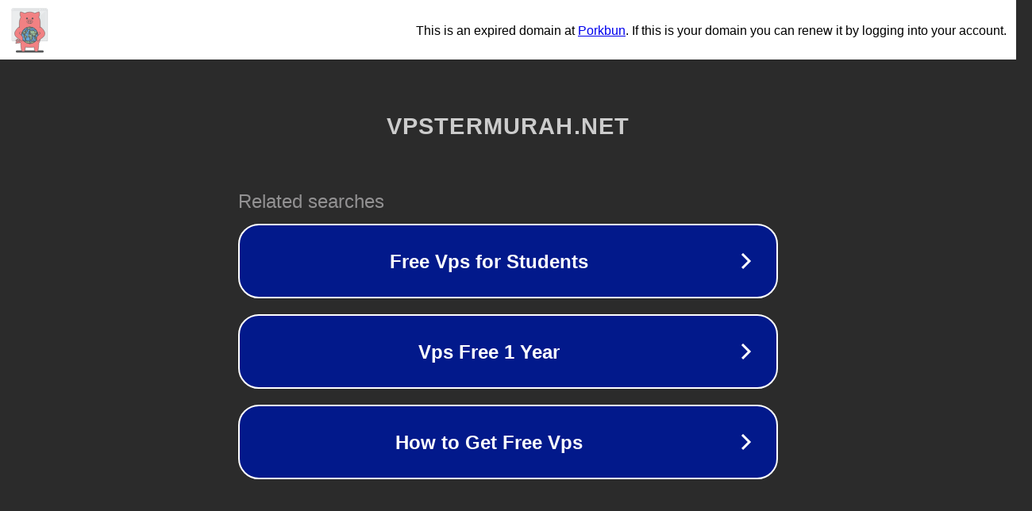

--- FILE ---
content_type: text/html; charset=utf-8
request_url: http://vpstermurah.net/1000/info-server-amerika-murah
body_size: 1086
content:
<!doctype html>
<html data-adblockkey="MFwwDQYJKoZIhvcNAQEBBQADSwAwSAJBANDrp2lz7AOmADaN8tA50LsWcjLFyQFcb/P2Txc58oYOeILb3vBw7J6f4pamkAQVSQuqYsKx3YzdUHCvbVZvFUsCAwEAAQ==_HWL66OBaL2e+VKyGRpXSjepecWvTaH8ndizU71VgNrrGgfgflnJGBXdFIO+LhzsXCVp02laFD8VzZ3Z2eqv4/Q==" lang="en" style="background: #2B2B2B;">
<head>
    <meta charset="utf-8">
    <meta name="viewport" content="width=device-width, initial-scale=1">
    <link rel="icon" href="[data-uri]">
    <link rel="preconnect" href="https://www.google.com" crossorigin>
</head>
<body>
<div id="target" style="opacity: 0"></div>
<script>window.park = "[base64]";</script>
<script src="/bfLCXiIEL.js"></script>
</body>
</html>
